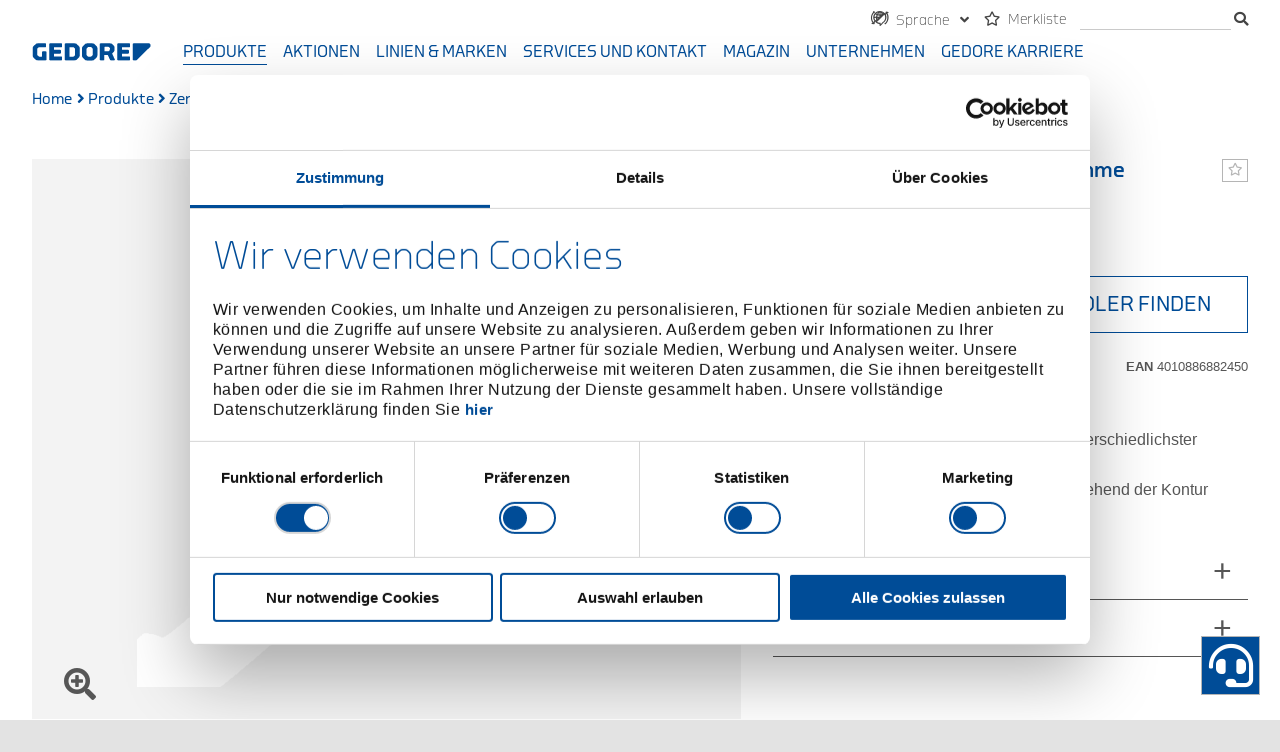

--- FILE ---
content_type: text/html; charset=utf-8
request_url: https://www.gedore.com/de-at/produkte/zerspanung/schab--und-entgratwerkzeuge/entgrater/e-8730-entgrater-bit-1-4--/e-8730---2190915
body_size: 13122
content:

<!DOCTYPE html>
<html class="no-js sc-normal " lang="de">
<head>
    <meta http-equiv="X-UA-Compatible" content="IE=edge">
    <meta name="viewport" content="width=device-width, initial-scale=1">
    <link rel="shortcut icon" href="/favicon.ico?v=1" type="image/x-icon">
    <link rel="icon" href="/favicon.ico?v=1" type="image/x-icon">
        <link rel="canonical" href="https://www.gedore.com/de-at/produkte/zerspanung/schab--und-entgratwerkzeuge/entgrater/e-8730-entgrater-bit-1-4--/e-8730---2190915" />


    <link rel="preload" href="/GedoreCorp/Fonts/gedoretype-medium-webfont.woff2" as="font" type="font/woff2" crossorigin>
    <link rel="preload" href="/GedoreCorp/Fonts/gedore-custom-icons.ttf?fouke9" as="font" type="font/ttf" crossorigin>
    <link rel="preload" href="/GedoreCorp/Fonts/gedoretype-book-webfont.woff2" as="font" type="font/woff2" crossorigin>
    <link rel="preload" href="/GedoreCorp/Fonts/gedoretype-light-webfont.woff2" as="font" type="font/woff2" crossorigin>
    <link rel="preload" href="/assets/webfonts/fa-solid-900.woff2" as="font" type="font/woff2" crossorigin>
    <link rel="preload" href="/assets/webfonts/fa-regular-400.woff2" as="font" type="font/woff2" crossorigin>
    <link rel="preload" href="/assets/webfonts/fa-brands-400.woff2" as="font" type="font/woff2" crossorigin>

    


    <script id="Cookiebot" src="https://consent.cookiebot.com/uc.js" data-cbid="a6be9693-ded0-48fe-bd39-39945bcf8a7a" data-culture="de" type="text/javascript"></script>

    <title>Entgrater-Bit 1/4&quot; 6-kant-Aufnahme</title>
<meta name="title" content="Entgrater-Bit 1/4&quot; 6-kant-Aufnahme"/>



    <meta name="robots" content="index,follow"/>

    
<meta name="facebook-domain-verification" content="iigezfrlssu0redrtgyhj7ypz68u7g" />
    <link rel="stylesheet" href="/assets/css/gedore_main.css?v=z8i67a">


    
</head>
<body class="gedore-corporate">
    

    <!-- Google Tag Manager -->

    <script type="text/plain" data-cookieconsent="marketing">
        (function (w, d, s, l, i) {
            w[l] = w[l] || []; w[l].push(
                {
                    'gtm.start': new Date().getTime(),
                    event: 'gtm.js'
                }
            );

            var f = d.getElementsByTagName(s)[0],
                j = d.createElement(s),
                dl = l != 'dataLayer' ? '&l=' + l : '';

            j.async = true;

            j.src = 'https://www.googletagmanager.com/gtm.js?id=' + i + dl; f.parentNode.insertBefore(j, f);
        })(window, document, 'script', 'dataLayer', 'GTM-P97R82F');
    </script>
    <!-- End Google Tag Manager -->
    <!-- Google Tag Manager (noscript) -->
    <!-- End Google Tag Manager (noscript) -->


    <!-- Added static sitecore forms js references to use jquery -->
    <!--<script src="/sitecore%20modules/Web/ExperienceForms/scripts/jquery-3.4.1.min.js"></script>
    <script src="/sitecore%20modules/Web/ExperienceForms/scripts/jquery.validate.min.js"></script>
    <script src="/sitecore%20modules/Web/ExperienceForms/scripts/jquery.validate.unobtrusive.min.js"></script>
    <script src="/sitecore%20modules/Web/ExperienceForms/scripts/jquery.unobtrusive-ajax.min.js"></script>
    <script src="/sitecore%20modules/Web/ExperienceForms/scripts/form.validate.js"></script>
    <script src="/sitecore%20modules/Web/ExperienceForms/scripts/form.tracking.js"></script>
    <script src="/sitecore%20modules/Web/ExperienceForms/scripts/form.conditions.js"></script>-->

    

<div class="content-wrapper">
    <header class="header-wrapper">
    <div id="header" class="header">
        <div class="sticky-content">
            <div class="navigation-container clearfix">
                

<div class="meta-navigation-wrapper clearfix">
    <div class="meta-navigation">
        <ul class="menu simple clearfix">
                <li>
                    <div class="option">
                        

<ul class="country-switcher dropdown menu" data-closing-time="0" data-alignment="right">
    <li class="is-dropdown-submenu-parent">
        <a href="javascript:;" data-toggle="country-switcher-dropdown">
            <span>
                <i class="gci-languagechoice"></i>
                <span class="hide-for-small-only">
                    Sprache
                </span>
            </span>
        </a>
        <div class="dropdown-pane" id="country-switcher-dropdown" data-start-language="de-AT" data-target-language="de-AT"
             data-dropdown data-auto-focus="true" data-hover="true" data-hover-pane="true" data-position="bottom" data-alignment="right">
            <form>
                <div class="grid-container">
                    <div class="grid-x grid-margin-x">
                        <div class="cell small-12">
                            <label class="country-switcher-label">
                                <i class="gci-gedore_landicon"></i>
                                <select class="country-switcher-country">
                                        <option value="DE" >
                                            Deutschland
                                        </option>
                                        <option value="FR" >
                                            France
                                        </option>
                                        <option value="AT" selected>
                                            &#214;sterreich
                                        </option>
                                </select>
                            </label>
                        </div>
                            <div class="cell small-12 country-switcher-margin-top hide">
                                <label class="country-switcher-label">
                                    <i class="gci-gedore_lsprachicon"></i>
                                    <select class="country-switcher-language" data-country="DE">
                                            <option value="https://www.gedore.com/de-de/produkte/zerspanung/schab--und-entgratwerkzeuge/entgrater/e-8730-entgrater-bit-1-4--/e-8730---2190915" data-language="de-DE"
                                                    selected>
                                                Deutsch
                                            </option>
                                            <option value="https://www.gedore.com/en-de/products/cutting/scraping-and-deburring-tools/deburrers/e-8730-deburrer-bit-1-4-/e-8730---2190915" data-language="en-DE"
                                                    >
                                                English
                                            </option>
                                    </select>
                                </label>
                            </div>
                            <div class="cell small-12 country-switcher-margin-top hide">
                                <label class="country-switcher-label">
                                    <i class="gci-gedore_lsprachicon"></i>
                                    <select class="country-switcher-language" data-country="FR">
                                            <option value="https://www.gedore.com/fr-fr/" data-language="fr-FR"
                                                    selected>
                                                Fran&#231;ais
                                            </option>
                                    </select>
                                </label>
                            </div>
                            <div class="cell small-12 country-switcher-margin-top ">
                                <label class="country-switcher-label">
                                    <i class="gci-gedore_lsprachicon"></i>
                                    <select class="country-switcher-language" data-country="AT">
                                            <option value="https://www.gedore.com/de-at/produkte/zerspanung/schab--und-entgratwerkzeuge/entgrater/e-8730-entgrater-bit-1-4--/e-8730---2190915" data-language="de-AT"
                                                    selected>
                                                Deutsch
                                            </option>
                                            <option value="https://www.gedore.com/en-at/products/cutting/scraping-and-deburring-tools/deburrers/e-8730-deburrer-bit-1-4-/e-8730---2190915" data-language="en-AT"
                                                    >
                                                English
                                            </option>
                                    </select>
                                </label>
                            </div>
                        <div class="cell small-12 country-switcher-margin-top">
                            <button class="button white-hover country-switcher-button">
                                Wechseln
                            </button>
                        </div>
                    </div>
                </div>
            </form>
        </div>
    </li>
</ul>

                    </div>
                </li>
                <li>
            <div class="option">
                    <a href="https://www.gedore.com/de-at/merkliste" class="">
        <i class="far fa-star wishlist-link"></i>
            <span>Merkliste</span>
    </a>

            </div>

    </li>

                <li>
                    <div class="option search-box">
                        <div class="box">
                            <input aria-label="search" type="search" data-search-url="https://www.gedore.com/de-at/suche" data-search-category="" />
                            <span class="tooltiptext tooltip-bottom">search_error_too_long</span>
                        </div>
                        <span>
                            <i class="fas fa-search"></i>
                        </span>

                        <div class="autosuggest-wrapper">
                            <div class="autosuggest-container"></div>
                        </div>
                    </div>
                </li>
            <li class="show-for-small-only">
                <div class="option">
                    <a href="javascript:;" class="menu-icon-button" data-toggle="mobile-menu">
                        <i class="hamburger-icon"></i>
                    </a>
                </div>
            </li>
        </ul>
    </div>
</div>
                <div class="main-navigation-logo">
                    <a class="logo" href="/de-at">
                        <img src="/-/media/gedore/global/logo.svg" loading="lazy"/>
                    </a>
                </div>

                <!-- Desktop Main Navigation first level link list -->
                <div class="main-navigation hide-for-small-only">
    <ul class="menu simple">
            <li class="active">
                    <a href="https://www.gedore.com/de-at/produkte" type="button" data-toggle=products>Produkte</a>

            </li>
            <li class="">
                    <a href="https://www.gedore.com/de-at/aktionen-und-promotions" type="button" data-toggle=salesandpromotions>Aktionen</a>

            </li>
            <li class="">
                    <a href="https://www.gedore.com/de-at/produktlinien-und-marken" type="button" >Linien &amp; Marken</a>

            </li>
            <li class="">
                    <a href="https://www.gedore.com/de-at/service" type="button" data-toggle=service>Services und Kontakt</a>

            </li>
            <li class="">
                    <a href="https://www.gedore.com/de-at/magazin" type="button" data-toggle=magazine>Magazin</a>

            </li>
            <li class="">
                    <a href="https://www.gedore.com/de-at/unternehmen" type="button" data-toggle=company>Unternehmen</a>

            </li>
            <li class="">
                    <a href="https://www.gedore.com/de-at/gedore-career" type="button" >GEDORE Karriere</a>

            </li>
    </ul>
</div>


            </div>
            <!-- Desktop / Mobile main navigation menu / link list -->
            
<div class="main-navigation-menu-wrapper">
    <!-- Desktop navigation menu -->
        <section id="products" class="dropdown-pane main-navigation-menu product-menu gedore-coporate" data-position="bottom" data-dropdown data-hover="true" data-hover-pane="true">
            <div class="grid-container full">
                <div class="grid-product">
                        <div class="cell">
                            <div class="content">
                                <a class="category-link " href="https://www.gedore.com/de-at/produkte/schraubwerkzeuge">
                                    <span>Schraubwerkzeuge</span>
                                </a>

                            </div>
                        </div>
                        <div class="cell">
                            <div class="content">
                                <a class="category-link " href="https://www.gedore.com/de-at/produkte/mess--markierungs--pruefwerkzeuge">
                                    <span>Mess-/Markierungs-/Pr&#252;fwerkzeuge</span>
                                </a>

                            </div>
                        </div>
                        <div class="cell">
                            <div class="content">
                                <a class="category-link " href="https://www.gedore.com/de-at/produkte/verkaufshilfen">
                                    <span>Verkaufshilfen</span>
                                </a>

                            </div>
                        </div>
                        <div class="cell">
                            <div class="content">
                                <a class="category-link " href="https://www.gedore.com/de-at/produkte/abziehwerkzeuge">
                                    <span>Abziehwerkzeuge</span>
                                </a>

                            </div>
                        </div>
                        <div class="cell">
                            <div class="content">
                                <a class="category-link " href="https://www.gedore.com/de-at/produkte/arbeitsschutz--bekleidung-und-zubehoer">
                                    <span>Arbeitsschutz/-Bekleidung und Zubeh&#246;r</span>
                                </a>

                            </div>
                        </div>
                        <div class="cell">
                            <div class="content">
                                <a class="category-link " href="https://www.gedore.com/de-at/produkte/biege--und-rohrbearbeitungswerkzeuge">
                                    <span>Biege- und Rohrbearbeitungswerkzeuge</span>
                                </a>

                            </div>
                        </div>
                        <div class="cell">
                            <div class="content">
                                <a class="category-link " href="https://www.gedore.com/de-at/produkte/bitwerkzeuge">
                                    <span>Bitwerkzeuge</span>
                                </a>

                            </div>
                        </div>
                        <div class="cell">
                            <div class="content">
                                <a class="category-link " href="https://www.gedore.com/de-at/produkte/hochmomentschraubgeraete">
                                    <span>Hochmomentschraubger&#228;te</span>
                                </a>

                            </div>
                        </div>
                        <div class="cell">
                            <div class="content">
                                <a class="category-link " href="https://www.gedore.com/de-at/produkte/hochmoment-akku---schiebermaschine">
                                    <span>Hochmoment Akku - Schiebermaschine</span>
                                </a>

                            </div>
                        </div>
                        <div class="cell">
                            <div class="content">
                                <a class="category-link " href="https://www.gedore.com/de-at/produkte/drehmomentwerkzeuge">
                                    <span>Drehmomentwerkzeuge</span>
                                </a>

                            </div>
                        </div>
                        <div class="cell">
                            <div class="content">
                                <a class="category-link " href="https://www.gedore.com/de-at/produkte/forst--und-zimmermannswerkzeuge">
                                    <span>Forst- und Zimmermannswerkzeuge</span>
                                </a>

                            </div>
                        </div>
                        <div class="cell">
                            <div class="content">
                                <a class="category-link " href="https://www.gedore.com/de-at/produkte/steckschluesselwerkzeuge">
                                    <span>Steckschl&#252;sselwerkzeuge</span>
                                </a>

                            </div>
                        </div>
                        <div class="cell">
                            <div class="content">
                                <a class="category-link " href="https://www.gedore.com/de-at/produkte/kfz-spezialwerkzeuge">
                                    <span>KFZ-Spezialwerkzeuge</span>
                                </a>

                            </div>
                        </div>
                        <div class="cell">
                            <div class="content">
                                <a class="category-link " href="https://www.gedore.com/de-at/produkte/leuchtmittel">
                                    <span>Leuchtmittel</span>
                                </a>

                            </div>
                        </div>
                        <div class="cell">
                            <div class="content">
                                <a class="category-link " href="https://www.gedore.com/de-at/produkte/schlag--press--hebel--einbauwerkzeuge">
                                    <span>Schlag-/Press-/Hebel-/Einbauwerkzeuge</span>
                                </a>

                            </div>
                        </div>
                        <div class="cell">
                            <div class="content">
                                <a class="category-link " href="https://www.gedore.com/de-at/produkte/schleif--trennwerkzeuge">
                                    <span>Schleif-/Trennwerkzeuge</span>
                                </a>

                            </div>
                        </div>
                        <div class="cell">
                            <div class="content">
                                <a class="category-link " href="https://www.gedore.com/de-at/produkte/sonstige-werkzeuge">
                                    <span>sonstige Werkzeuge</span>
                                </a>

                            </div>
                        </div>
                        <div class="cell">
                            <div class="content">
                                <a class="category-link " href="https://www.gedore.com/de-at/produkte/spannwerkzeuge">
                                    <span>Spannwerkzeuge</span>
                                </a>

                            </div>
                        </div>
                        <div class="cell">
                            <div class="content">
                                <a class="category-link " href="https://www.gedore.com/de-at/produkte/werkstattorganisation">
                                    <span>Werkstattorganisation</span>
                                </a>

                            </div>
                        </div>
                        <div class="cell">
                            <div class="content">
                                <a class="category-link " href="https://www.gedore.com/de-at/produkte/werkzeugsets--sortimente">
                                    <span>Werkzeugsets/-sortimente</span>
                                </a>

                            </div>
                        </div>
                        <div class="cell">
                            <div class="content">
                                <a class="category-link " href="https://www.gedore.com/de-at/produkte/zangen">
                                    <span>Zangen</span>
                                </a>

                            </div>
                        </div>
                        <div class="cell">
                            <div class="content">
                                <a class="category-link " href="https://www.gedore.com/de-at/produkte/zerspanung">
                                    <span>Zerspanung</span>
                                </a>

                            </div>
                        </div>
                </div>
            </div>
        </section>
        <section id="salesandpromotions" class="dropdown-pane main-navigation-menu  gedore-coporate" data-position="bottom" data-dropdown data-hover="true" data-hover-pane="true">
            <div class="grid-container full">
                <div class="grid-x medium-up-2 large-up-4">
                        <div class="cell">
                            <div class="content">
                                <a class="category-link " href="https://www.gedore.com/de-at/aktionen-und-promotions/werkzeug-fuer-kfz-und-nfz">
                                    <span>Werkzeug f&#252;r Kfz und Nfz</span>
                                </a>

                            </div>
                        </div>
                </div>
            </div>
        </section>
        <section id="service" class="dropdown-pane main-navigation-menu  gedore-coporate" data-position="bottom" data-dropdown data-hover="true" data-hover-pane="true">
            <div class="grid-container full">
                <div class="grid-x medium-up-2 large-up-4">
                        <div class="cell">
                            <div class="content">
                                <a class="category-link " href="https://www.gedore.com/de-at/service/gedore-services">
                                    <span>GEDORE Services</span>
                                </a>

                                    <ul class="vertical menu link-list">
                                            <li class="link gedore-blue ">
                                                <a href="https://www.gedore.com/de-at/service/gedore-services/kontakt-gedore">GEDORE Kontakt</a> 
                                            </li>
                                            <li class="link gedore-blue ">
                                                <a href="https://www.gedore.com/de-at/service/gedore-services/drehmoment-service">Drehmoment-Services</a> 
                                            </li>
                                            <li class="link gedore-blue ">
                                                <a href="https://www.gedore.com/de-at/service/gedore-services/produktschulungen">Produktschulungen</a> 
                                            </li>
                                            <li class="link gedore-blue ">
                                                <a href="https://www.gedore.com/de-at/service/gedore-services/anwendungsberatung-und-produktdemos">Anwendungsberatung und Produktdemos</a> 
                                            </li>
                                            <li class="link gedore-blue ">
                                                <a href="https://www.gedore.com/de-at/service/gedore-services/bestelloptionen-und-datenaustausch">Bestelloptionen und Datenaustausch</a> 
                                            </li>
                                            <li class="link gedore-blue ">
                                                <a href="https://www.gedore.com/de-at/service/gedore-services/schaumstoffkonfiguration">Schaumstoffkonfiguration</a> 
                                            </li>
                                            <li class="link gedore-blue ">
                                                <a href="https://www.gedore.com/de-at/service/gedore-services/gedore-retourenformular">GEDORE Retourenformular </a> 
                                            </li>
                                            <li class="link gedore-blue ">
                                                <a href="https://www.gedore.com/de-at/service/gedore-services/lieferanteninformation">Lieferanten-Portal</a> 
                                            </li>
                                    </ul>
                            </div>
                        </div>
                        <div class="cell">
                            <div class="content">
                                <a class="category-link " href="https://www.gedore.com/de-at/service/hochmoment-services">
                                    <span>Hochmoment Services</span>
                                </a>

                                    <ul class="vertical menu link-list">
                                            <li class="link gedore-blue ">
                                                <a href="https://www.gedore.com/de-at/service/hochmoment-services/kontakt-gedore-torque-solutions">GEDORE Torque Solutions Kontakt</a> 
                                            </li>
                                            <li class="link gedore-blue ">
                                                <a href="https://www.gedore.com/de-at/service/hochmoment-services/schulungen-fuer-hochmoment-schraubwerkzeuge">Schulungen f&#252;r Hochmoment-Schraubwerkzeuge</a> 
                                            </li>
                                            <li class="link gedore-blue ">
                                                <a href="https://www.gedore.com/de-at/service/hochmoment-services/hochmoment-service">Services f&#252;r Hochmoment-Werkzeuge</a> 
                                            </li>
                                            <li class="link gedore-blue ">
                                                <a href="https://www.gedore.com/de-at/service/hochmoment-services/vertrieb-hochmomentwerkzeuge">GEDORE Torque Solutions technischer Vertrieb</a> 
                                            </li>
                                            <li class="link gedore-blue ">
                                                <a href="https://www.gedore.com/de-at/service/hochmoment-services/retourenformular-hochmomentwerkzeuge">Retourenformular</a> 
                                            </li>
                                            <li class="link gedore-blue ">
                                                <a href="https://www.gedore.com/de-at/service/hochmoment-services/ruecknahme-elektrogeraete">R&#252;cknahme elektronische Hochmoment-Werkzeuge</a> 
                                            </li>
                                    </ul>
                            </div>
                        </div>
                        <div class="cell">
                            <div class="content">
                                <a class="category-link " href="https://www.gedore.com/de-at/service/downloads">
                                    <span>Downloadservice</span>
                                </a>

                            </div>
                        </div>
                        <div class="cell">
                            <div class="content">
                                <a class="category-link " href="https://www.gedore.com/de-at/service/haendlersuche">
                                    <span>H&#228;ndlersuche</span>
                                </a>

                            </div>
                        </div>
                </div>
            </div>
        </section>
        <section id="magazine" class="dropdown-pane main-navigation-menu  gedore-coporate" data-position="bottom" data-dropdown data-hover="true" data-hover-pane="true">
            <div class="grid-container full">
                <div class="grid-x medium-up-2 large-up-4">
                        <div class="cell">
                            <div class="content">
                                <a class="category-link " href="https://www.gedore.com/de-at/magazin/branchen">
                                    <span>Branchen</span>
                                </a>

                                    <ul class="vertical menu link-list">
                                            <li class="link gedore-blue ">
                                                <a href="https://www.gedore.com/de-at/magazin/branchen/werkzeug-fuer-landmaschinen">Werkzeug f&#252;r Landmaschinen</a> 
                                            </li>
                                            <li class="link gedore-corporate ">
                                                <a href="https://www.gedore.com/de-at/magazin/branchen/baumaschinen-selection">Baumaschinen</a> 
                                            </li>
                                            <li class="link gedore-red ">
                                                <a href="https://www.gedore.com/de-at/magazin/branchen/handwerker-selection">Werkzeug f&#252;r alle Gewerke</a> 
                                            </li>
                                            <li class="link gedore-corporate ">
                                                <a href="https://www.gedore.com/de-at/magazin/branchen/green-energy">Nachhaltige Energiegewinnung </a> 
                                            </li>
                                            <li class="link gedore-corporate ">
                                                <a href="https://www.gedore.com/de-at/magazin/branchen/metal-works-selection">Metallverarbeitung</a> 
                                            </li>
                                            <li class="link gedore-corporate ">
                                                <a href="https://www.gedore.com/de-at/magazin/branchen/schiffsbau-selection">Schiffsbau und Instandhaltung</a> 
                                            </li>
                                    </ul>
                            </div>
                        </div>
                        <div class="cell">
                            <div class="content">
                                <a class="category-link " href="https://www.gedore.com/de-at/magazin/gedore-in-the-field">
                                    <span>GEDORE im Einsatz</span>
                                </a>

                                    <ul class="vertical menu link-list">
                                            <li class="link gedore-red ">
                                                <a href="https://www.gedore.com/de-at/magazin/gedore-in-the-field/gedore-red-markenbotschafter-hassan-aka-habu">Markenbotschafter Habu</a> 
                                            </li>
                                            <li class="link gedore-red ">
                                                <a href="https://www.gedore.com/de-at/magazin/gedore-in-the-field/tuning-werkstatt-drive-and-style">Tuning-Werkstatt Drive and Style</a> 
                                            </li>
                                            <li class="link gedore-blue ">
                                                <a href="https://www.gedore.com/de-at/magazin/gedore-in-the-field/anleitung-fuer-den-radwechsel">Anleitung f&#252;r den Radwechsel</a> 
                                            </li>
                                            <li class="link gedore-red ">
                                                <a href="https://www.gedore.com/de-at/magazin/gedore-in-the-field/daily-challenge-eventschmiede-dr-thompons">Daily Challenge Eventlocation</a> 
                                            </li>
                                    </ul>
                            </div>
                        </div>
                        <div class="cell">
                            <div class="content">
                                <a class="category-link " href="https://www.gedore.com/de-at/magazin/handwerkzeuge">
                                    <span>Handwerkzeuge</span>
                                </a>

                                    <ul class="vertical menu link-list">
                                            <li class="link gedore-blue ">
                                                <a href="https://www.gedore.com/de-at/magazin/handwerkzeuge/gedore-competence-in-pliers">GEDORE Zangenkompetenz</a> 
                                            </li>
                                            <li class="link gedore-blue ">
                                                <a href="https://www.gedore.com/de-at/magazin/handwerkzeuge/gedore-pliers-wrench">GEDORE Zangenschl&#252;ssel</a> 
                                            </li>
                                            <li class="link gedore-blue ">
                                                <a href="https://www.gedore.com/de-at/magazin/handwerkzeuge/gedore-sortimente-und-bestueckte-werkzeugwagen">GEDORE Sortimente und best&#252;ckte Werkzeugwagen</a> 
                                            </li>
                                            <li class="link gedore-blue ">
                                                <a href="https://www.gedore.com/de-at/magazin/handwerkzeuge/werkzeugwagen">GEDORE Werkzeugwagen</a> 
                                            </li>
                                            <li class="link gedore-blue ">
                                                <a href="https://www.gedore.com/de-at/magazin/handwerkzeuge/gedore-drehmomentschluessel-torcofix">GEDORE Drehmomentschl&#252;ssel TORCOFIX</a> 
                                            </li>
                                            <li class="link gedore-blue ">
                                                <a href="https://www.gedore.com/de-at/magazin/handwerkzeuge/gedore-tool-bags-and-accessories">GEDORE Werkzeugtaschen und Zubeh&#246;r</a> 
                                            </li>
                                    </ul>
                            </div>
                        </div>
                        <div class="cell">
                            <div class="content">
                                <a class="category-link " href="https://www.gedore.com/de-at/magazin/hochmoment-werkzeuge">
                                    <span>Hochmoment-Werkzeuge</span>
                                </a>

                                    <ul class="vertical menu link-list">
                                            <li class="link gedore-blue ">
                                                <a href="https://www.gedore.com/de-at/magazin/hochmoment-werkzeuge/hochmoment-akkuschrauber">Hochmoment Akkuschrauber</a> 
                                            </li>
                                            <li class="link gedore-blue ">
                                                <a href="https://www.gedore.com/de-at/magazin/hochmoment-werkzeuge/schiebermaschinen">Schiebermaschinen</a> 
                                            </li>
                                            <li class="link gedore-blue ">
                                                <a href="https://www.gedore.com/de-at/magazin/hochmoment-werkzeuge/hochmoment-elektroschrauber">Hochmoment Elektroschrauber</a> 
                                            </li>
                                            <li class="link gedore-blue ">
                                                <a href="https://www.gedore.com/de-at/magazin/hochmoment-werkzeuge/hochmoment-hydraulikschrauber">Hydraulik- und Kassettenschrauber</a> 
                                            </li>
                                            <li class="link gedore-blue ">
                                                <a href="https://www.gedore.com/de-at/magazin/hochmoment-werkzeuge/hydraulikaggregate">Hydraulikaggregate</a> 
                                            </li>
                                            <li class="link gedore-blue ">
                                                <a href="https://www.gedore.com/de-at/magazin/hochmoment-werkzeuge/hochmoment-pneumatikschrauber">Hochmoment Pneumatikschrauber</a> 
                                            </li>
                                            <li class="link gedore-blue ">
                                                <a href="https://www.gedore.com/de-at/magazin/hochmoment-werkzeuge/konterschluessel">Konterschl&#252;ssel</a> 
                                            </li>
                                            <li class="link gedore-blue ">
                                                <a href="https://www.gedore.com/de-at/magazin/hochmoment-werkzeuge/kraftvervielfaeltiger">Kraftvervielf&#228;ltiger</a> 
                                            </li>
                                            <li class="link gedore-blue ">
                                                <a href="https://www.gedore.com/de-at/magazin/hochmoment-werkzeuge/pruefstandstechnik">Pr&#252;fstandstechnik</a> 
                                            </li>
                                            <li class="link gedore-blue ">
                                                <a href="https://www.gedore.com/de-at/magazin/hochmoment-werkzeuge/heavy-duty-schrauber">Heavy Duty Schrauber</a> 
                                            </li>
                                            <li class="link gedore-blue ">
                                                <a href="https://www.gedore.com/de-at/magazin/hochmoment-werkzeuge/seitenschrauber">Seitenschrauber</a> 
                                            </li>
                                    </ul>
                            </div>
                        </div>
                </div>
            </div>
        </section>
        <section id="company" class="dropdown-pane main-navigation-menu  gedore-coporate" data-position="bottom" data-dropdown data-hover="true" data-hover-pane="true">
            <div class="grid-container full">
                <div class="grid-x medium-up-2 large-up-4">
                        <div class="cell">
                            <div class="content">
                                <a class="category-link " href="https://www.gedore.com/de-at/unternehmen/gedore">
                                    <span>Gedore</span>
                                </a>

                                    <ul class="vertical menu link-list">
                                            <li class="link gedore-blue ">
                                                <a href="https://www.gedore.com/de-at/unternehmen/gedore/gedore-geschichte">GEDORE Geschichte</a> 
                                            </li>
                                            <li class="link gedore-blue ">
                                                <a href="https://www.gedore.com/de-at/unternehmen/gedore/gedore-werkzeugschmiede">GEDORE Werkzeugschmiede</a> 
                                            </li>
                                            <li class="link gedore-blue ">
                                                <a href="https://www.gedore.com/de-at/unternehmen/gedore/gedore-vision-and-values">GEDORE Selbstverst&#228;ndnis</a> 
                                            </li>
                                            <li class="link gedore-blue ">
                                                <a href="https://www.gedore.com/de-at/unternehmen/gedore/gedore-standorte">GEDORE Standorte</a> 
                                            </li>
                                            <li class="link gedore-blue ">
                                                <a href="https://www.gedore.com/de-at/unternehmen/gedore/gedore-zertifikate">GEDORE Zertifikate</a> 
                                            </li>
                                            <li class="link gedore-blue ">
                                                <a href="https://www.gedore.com/de-at/unternehmen/gedore/reach-order">Reach Verordnung</a> 
                                            </li>
                                    </ul>
                            </div>
                        </div>
                        <div class="cell">
                            <div class="content">
                                <a class="category-link " href="https://www.gedore.com/de-at/unternehmen/nachhaltigkeit-bei-gedore">
                                    <span>Nachhaltigkeit bei GEDORE</span>
                                </a>

                                    <ul class="vertical menu link-list">
                                            <li class="link gedore-blue ">
                                                <a href="https://www.gedore.com/de-at/unternehmen/nachhaltigkeit-bei-gedore/soziale-verantwortung">Soziale Verantwortung</a> 
                                            </li>
                                            <li class="link gedore-blue ">
                                                <a href="https://www.gedore.com/de-at/unternehmen/nachhaltigkeit-bei-gedore/oekologische-verantwortung">&#214;kologische Verantwortung</a> 
                                            </li>
                                            <li class="link gedore-blue ">
                                                <a href="https://www.gedore.com/de-at/unternehmen/nachhaltigkeit-bei-gedore/oekonomische-verantwortung">&#214;konomische Verantwortung</a> 
                                            </li>
                                            <li class="link gedore-blue ">
                                                <a href="https://www.gedore.com/de-at/unternehmen/nachhaltigkeit-bei-gedore/gedore-und-oekoprofit">GEDORE und &#214;KOPROFIT</a> 
                                            </li>
                                    </ul>
                            </div>
                        </div>
                        <div class="cell">
                            <div class="content">
                                <a class="category-link " href="https://www.gedore.com/de-at/unternehmen/compliance">
                                    <span>Compliance</span>
                                </a>

                            </div>
                        </div>
                        <div class="cell">
                            <div class="content">
                                <a class="category-link " href="https://www.gedore.com/de-at/unternehmen/presse">
                                    <span>Pressebereich</span>
                                </a>

                                    <ul class="vertical menu link-list">
                                            <li class="link gedore-blue ">
                                                <a href="https://www.gedore.com/de-at/unternehmen/presse/messen-und-termine">Messen und Termine</a> 
                                            </li>
                                            <li class="link gedore-blue ">
                                                <a href="https://www.gedore.com/de-at/unternehmen/presse/pressemitteilungen">Pressemeldungen</a> 
                                            </li>
                                    </ul>
                            </div>
                        </div>
                        <div class="cell">
                            <div class="content">
                                <a class="category-link " href="https://www.gedore.com/de-at/unternehmen/packaging-dispensation">
                                    <span>Verpackungsentpflichtung</span>
                                </a>

                            </div>
                        </div>
                </div>
            </div>
        </section>
</div>

        </div>
    </div>
</header>

    <div id="page-content" class="content">
        <nav class="breadcrumbs">
                <a class="link" href="https://www.gedore.com/de-at/">Home</a>
                <i class="fas fa-angle-right"></i>
                <a class="link" href="https://www.gedore.com/de-at/produkte">Produkte</a>
                <i class="fas fa-angle-right"></i>
                <a class="link" href="https://www.gedore.com/de-at/produkte/zerspanung">Zerspanung</a>
                <i class="fas fa-angle-right"></i>
                <a class="link" href="https://www.gedore.com/de-at/produkte/zerspanung/schab--und-entgratwerkzeuge">Schab- und Entgratwerkzeuge</a>
                <i class="fas fa-angle-right"></i>
                <a class="link" href="https://www.gedore.com/de-at/produkte/zerspanung/schab--und-entgratwerkzeuge/entgrater">Entgrater</a>
                <i class="fas fa-angle-right"></i>
                <a class="link" href="https://www.gedore.com/de-at/produkte/zerspanung/schab--und-entgratwerkzeuge/entgrater/e-8730-entgrater-bit-1-4--">E-8730-Entgrater-Bit-1-4--</a>
                <i class="fas fa-angle-right"></i>
            <span class="text active">Entgrater-Bit 1/4&quot; 6-kant-Aufnahme</span>
</nav>


    <section class="mobile-breadcrumb show-for-small-only">

        <div>
            <a href="https://www.gedore.com/de-at/produkte/zerspanung/schab--und-entgratwerkzeuge/entgrater/e-8730-entgrater-bit-1-4--" class="back-link">E-8730-Entgrater-Bit-1-4--</a>
        </div>
    </section>
<div class="content-elements">
        <section class="page-section bg-white clearfix noProductLineTheme" data-title="Page Section Product Details">
        <div class="grid-x">
    <div class="small-12 show-for-small-only">
        <div class="product-headline gedore-blue">
    <span class="bookmark far fa-star " data-csid="999627"></span>
    <h1>Entgrater-Bit 1/4&quot; 6-kant-Aufnahme</h1>
    <div>
        <span class="article-number">
            E-8730
        </span>
        <span class="code-number">
            / Code-Nr. 2190915
        </span>
    </div>
</div>
    </div>
    <div class="cell large-7 medium-6 small-12">
            <div class="product-gallery-container">
        <div class="gallery-slider">
            <div class="slider-container">
                <div class="slider-for flexbox-slider">
                        <div class="slider-element center-both">
                            <img class="slider-image" alt="Entgrater-Bit 1/4&quot; 6-kant-Aufnahme - 2190915 (1)" src="/-/media/gedore/media-import/pic_ps_2190915.png?mw=500&amp;mh=500" data-magnify-src="/-/media/gedore/media-import/pic_ps_2190915.png" loading="lazy"/>
                        </div>
                        <div class="slider-element center-both">
                            <img class="slider-image" alt="Entgrater-Bit 1/4&quot; 6-kant-Aufnahme - 2190915 (2)" src="/-/media/gedore/media-import/pic_ps_2190907_2.png?mw=500&amp;mh=500" data-magnify-src="/-/media/gedore/media-import/pic_ps_2190907_2.png" loading="lazy"/>
                        </div>
                </div>
                <div class="slider-controls">
                    <i class="magnify-icon fas fa-search-plus"></i>
                </div>
            </div>
            <div class="slider-nav flexbox-slider">
                    <div class="slider-element center-both slider-thumbnail">
                        <img  alt="Entgrater-Bit 1/4&quot; 6-kant-Aufnahme - 2190915 (1) (Thumbnail)" src="/-/media/gedore/media-import/pic_ps_2190915.png?mw=80&amp;mh=80" loading="lazy"/>
                    </div>
                    <div class="slider-element center-both slider-thumbnail">
                        <img  alt="Entgrater-Bit 1/4&quot; 6-kant-Aufnahme - 2190915 (2) (Thumbnail)" src="/-/media/gedore/media-import/pic_ps_2190907_2.png?mw=80&amp;mh=80" loading="lazy"/>
                    </div>
            </div>
        </div>
    </div>

    </div>
    <div class="cell large-5 medium-6 small-12">
        <div class="product-base-info">

    <div class="show-for-medium clearfix">
        <div class="product-headline gedore-blue">
    <span class="bookmark far fa-star " data-csid="999627"></span>
    <h1>Entgrater-Bit 1/4&quot; 6-kant-Aufnahme</h1>
    <div>
        <span class="article-number">
            E-8730
        </span>
        <span class="code-number">
            / Code-Nr. 2190915
        </span>
    </div>
</div>
    </div>


        <div class="price-info">
            <div class="price">Preis auf Anfrage</div>
        </div>


<div class="clearfix gedore-blue">
    <div class="buttons">
                    <a class="button button-white-hover" id="buy-online-button" href="#"   data-pid="2190915" data-product-headline="Entgrater-Bit 1/4&quot; 6-kant-Aufnahme" onclick="window.gedore.products.nexmartConnect.getNexmartOverlay(this)"   >
                        ONLINE KAUFEN
                    </a>
                    <a class="button button-white-hover" id="" href="https://www.gedore.com/de-at/service/haendlersuche" >
                        H&#196;NDLER FINDEN
                    </a>
    </div>
</div>

    <div class="clearfix">
            <div class="product-line float-left clearfix">
                <div class="float-left">Produktlinie</div>
                <img src="/-/media/gedore/gedore-blue/logo_gedore_rgb_transparent.png?mh=24" loading="lazy"/>
            </div>

            <div class="ean float-right">
                <span>EAN</span>
                4010886882450
            </div>
    </div>

    <div class="description">
        <div class="headline">Produktbeschreibung</div>

        <ul class="gedore-list">
                <li>Ein wertvoller Helfer um Grat an Teilen unterschiedlichster Werkstoffarten zu entfernen</li>
                <li>Das kleine Entgratmesser kann sich frei drehend der Kontur anpassen und den Grat entfernen</li>
        </ul>
    </div>

    <div class="gedore-accordion-container product-accordion">
    <ul class="accordion" data-accordion data-multi-expand="true" data-allow-all-closed="true">
            <li class="accordion-item" data-accordion-item>
                <a href="#category" class="accordion-title">
                    Abmessungen und Gewichte
                </a>
                <div class="accordion-content inner-accordion" data-tab-content>
                    <ul class="gedore-list">
                            <li>Gesamtbreite [mm]: 11 mm</li>
                            <li>Gesamth&#246;he [mm]: 6 mm</li>
                            <li>Gesamtl&#228;nge [mm]: 25 mm</li>
                            <li>Gewicht [kg]: 0,005 kg</li>
                    </ul>
                </div>
            </li>
            <li class="accordion-item" data-accordion-item>
                <a href="#category" class="accordion-title">
                    Lieferumfang
                </a>
                <div class="accordion-content inner-accordion" data-tab-content>
                    <ul class="gedore-list">
                            <li>Inhalt (Anzahl St&#252;ck): 1</li>
                    </ul>
                </div>
            </li>
    </ul>
</div>

</div>
    </div>
</div>




    </section>

</div>
    </div>
    


<div class="service-teaser-container gedore-blue">
    <div class="grid-container full no-padding noscroll">
        <div class="grid-x grid-margin-x grid-margin-y small-up-1 medium-up-2 large-up-4 align-center">
                <div class="cell">
                    <div class="icon-teaser">
    <a href="https://www.gedore.com/de-at/service/gedore-services/gedore-newsletter">
        <i class="far fa-envelope"></i>
        <div>
            <span>Newsletter</span>
        </div>
    </a>
</div>
                </div>
                <div class="cell">
                    <div class="icon-teaser">
    <a href="https://www.gedore.com/de-at/service/gedore-services/kontakt-gedore">
        <i class="far fa-comment-alt"></i>
        <div>
            <span>Kontakt</span>
        </div>
    </a>
</div>
                </div>
                <div class="cell">
                    <div class="icon-teaser">
    <a href="https://www.gedore.com/de-at/service/haendlersuche">
        <i class="fas fa-search-location"></i>
        <div>
            <span>H&#228;ndlersuche</span>
        </div>
    </a>
</div>
                </div>
                <div class="cell">
                    <div class="icon-teaser">
    <a href="https://www.gedore.com/de-at/service/gedore-services/lieferanteninformation">
        <i class="far fa-handshake"></i>
        <div>
            <span>Lieferanten-Portal</span>
        </div>
    </a>
</div>
                </div>
        </div>
    </div>
</div>
    <footer>
    <div class="back-to-top-wrapper">
        <div class="back-to-top">
            <a href="#top" target="_self"><i class="fas fa-arrow-up"></i></a>
        </div>
    </div>
    <div class="bubble">
        <div class="bubble__container">
            <div class="bubble__item fas fa-envelope-open-text track-callmeback-button-email" id="email-bubble"></div>
            <div class="bubble__form" id="email-form">
                <div class="bubble__headline">
                    <h2>E-Mail</h2>
                </div>
                <div class="bubble__text">
                    <p><p>Sie m&ouml;chten uns etwas mitteilen oder eine Frage stellen?<br />
Dann schreiben Sie uns eine E-Mail.</p></p>
                </div>
                <p class="button-hinttext">
                    Die Sicherheit Ihrer Daten ist uns wichtig. <a href="https://www.gedore.com/de-at/datenschutzerklaerung">Hier geht es zu den Datenschutzbestimmungen</a>.
                </p>
                <a class="button button-white-hover track-callmeback-email" href="mailto:sales.austria@gedore.com">
                    E-Mail senden
                </a>
            </div>
        </div>
            <div class="bubble__container">
            <div class="bubble__item fas fa-headset track-callmeback-button-phone" id="consulting-bubble"></div>
            <div class="bubble__form" id="consulting-form">
                <div class="bubble__headline">
                    <h2>Beratung</h2>
                </div>
                <p>
                    <p>Sie w&uuml;nschen eine telefonische Beratung?<br />
Wir freuen uns auf Ihren Anruf.</p>
                </p>
                <p>
                    <a class="button button-white-hover track-callmeback-phone" href="tel:+43 3174 3636 400">
                        +43 3174 3636 400
                    </a>
                </p>
                <p>
                    <table>
    <tbody>
        <tr>
            <td>Montags bis Donnerstags</td>
            <td> 7.15 - 16.15 Uhr</td>
        </tr>
        <tr>
            <td>Freitags</td>
            <td>7.15 - 12.00 Uhr</td>
        </tr>
    </tbody>
</table>
                </p>
            </div>
        </div>

        <form action="/" method="post" class="bubble__container track-callmeback-callback" id="bubble-callback-form">
            <div class="bubble__item fas fa-phone track-callmeback-button-callback" id="callback-bubble"></div>
            <div class="bubble__form" id="callback-form">
                <div class="bubble__headline">
                    <h2>R&#252;ckruf</h2>
                </div>
                <div class="bubble__subline">
                    <p>Sie wünschen einen Rückruf unserer Experten?</p>
                </div>
                <div>
                    <label for="name">Name, Vorname</label>
                    <input type="text" name="name" minlength="2" required placeholder="Name, Vorname" />
                </div>
                <div>
                    <label for="telephone">
                        Telefonnummer und L&#228;ndervorwahl
                    </label>
                    <input type="tel" name="telephone" pattern="(\(?([\d \-\)\+\/\(]+){6,}\)?([ .\-\/]?)([\d]+))" minlength="10" required placeholder="Telefonnummer und L&#228;ndervorwahl" />
                </div>
                <label for="reasons">Betreff</label>
                <select id="reasons" name="reason">
                        <option value="Idee oder Anregung">Idee oder Anregung</option>
                        <option value="Sonstige Anfrage">Sonstige Anfrage</option>
                        <option value="Produktberatung">Produktberatung</option>
                        <option value="Serviceleistung">Serviceleistung</option>
                </select>
                <p class="button-hinttext">
                    Die Sicherheit Ihrer Daten ist uns wichtig. <a href="https://www.gedore.com/de-at/datenschutzerklaerung">Hier geht es zu den Datenschutzbestimmungen</a>.
                </p>
                <input type="checkbox" name="human_check" id="human_check" style="display: none;"/>
                <button class="button button-white-hover" type="submit">
                    Absenden
                </button>
            </div>
        </form>
        <div class="bubble__container">
            <div class="bubble__form bubble__form--fail">
                <div class="bubble__headline">
                    <h2>
                        Fehler!
                    </h2>
                </div>
                <p>
                    Es ist ein technisches Problem aufgetreten. Bitte versuchen Sie es sp&auml;ter noch einmal oder nutzen Sie unser <a href="https://www.gedore.com/de-at/service/gedore-services/kontakt-gedore">Kontaktformular</a>.
                </p>
                <button class="button button-white-hover">
                    call_me_back_form_feedback_button
                </button>
            </div>
        </div>
        <div class="bubble__container">
            <div class="bubble__form bubble__form--success">
                <div class="bubble__headline">
                    <h2>
                        
                    </h2>
                </div>
                <p>
                    Vielen Dank f&uuml;r Ihre Einsendung, wir werden uns um Ihr Anliegen k&uuml;mmern.
                </p>
                <button class="button button-white-hover">
                    call_me_back_form_feedback_button
                </button>
            </div>
        </div>



    <div class="bubble__item fas fa-headset track-callmeback-open" id="open-bubble"></div>
    <div class="bubble__item fas fa-times track-callmeback-open" id="close-bubble"></div>
</div>

    <div class="footer-block">
        <div class="product-lines-block">
    <div class="text">
        Die Marken und Produktlinien der GEDORE Gruppe
    </div>
    <div class="product-lines">
            <div class="product-line">
                    <div>
                        <img src="/-/media/gedore/gedore-blue/gedore-logo-blue-footer.svg?la=de-AT&amp;hash=B71994D20739B021474007304E71CE48" alt="Gedore Logo" />
                    </div>
            </div>
            <div class="product-line">
                    <div>
                        <img src="/-/media/gedore/gedore-red/gedore-logo-red-footer.svg?la=de-AT&amp;hash=536B585A879C840F80601C546C9506DD" alt="Gedore red Logo" />
                    </div>
            </div>
            <div class="product-line">
                    <div>
                        <img src="/-/media/gedore/ochsenkopf/ochsenkopf-footer.svg?la=de-AT&amp;hash=5A8860AB143AFA4A8FE3FDF6E840B0AD" alt="Ochsenkopf Logo" />
                    </div>
            </div>
    </div>
</div>
<hr />
        <div class="footer-block">
    <nav class="footer-navigation">
            <a class="link" href="https://www.gedore.com/de-at/impressum" target="_self" title="Impressum">
                Impressum
            </a>
            <a class="link" href="https://www.gedore.com/de-at/datenschutzerklaerung" target="_self" title="Datenschutz">
                Datenschutz
            </a>
            <a class="link" href="https://www.gedore.com/de-at/agb-und-aeb" target="_self" title="AGB &amp; AEB">
                AGB &amp; AEB
            </a>
    </nav>
</div>
        <div class="footer-block social-links-block">
    <div class="text">Bleiben Sie in Verbindung:</div>
<div class="social-link">
    <a href="https://www.facebook.com/gedoreaustria.gmbh" target="_blank">
        <i class="fab fa-facebook-square"></i>
    </a>
</div><div class="social-link">
    <a href="https://www.instagram.com/gedoreaustria/" target="_blank">
        <i class="fab fa-instagram"></i>
    </a>
</div><div class="social-link">
    <a href="https://www.youtube.com/channel/UCdSVlasrsYxUTiQ3M6IP6fA" target="_blank">
        <i class="fab fa-youtube-square"></i>
    </a>
</div><div class="social-link">
    <a href="https://www.linkedin.com/company/41245422" target="_blank">
        <i class="fab fa-linkedin"></i>
    </a>
</div></div>
            <div class="footer-block copyright">
        <div class="text">
            Copyright GEDORE AUSTRIA GmbH | 2026
        </div>
    </div>

    </div>
</footer>
</div>

    <script src="/assets/js/vendor.js?v=mgp0x"></script>

<script src="/GedoreCorp/Scripts/gedore.internet?v=rQ0pNmzycn4QbVrgdYXvGhmdvR5n2K9uB55UJe28j5U1"></script>


<script type="text/javascript">
    $(document).foundation();
    window.gedore.dictionary.init({"vdgses":"","price_on_request":"Preis auf Anfrage","approval_banner_dsgvo_button":"","approval_banner_dsgvo_description":"","approval_banner_dsgvo_headline":"","call_me_back_form_failure_button":"Bestätigen","call_me_back_form_failure_message":"Es ist ein technischer Fehler aufgetreten, versuchen Sie es zu einem späteren Zeitpunkt erneut.","call_me_back_name":"Name, Vorname","call_me_back_reasons":"Betreff","call_me_back_form_submit_button":"Absenden","call_me_back_form_feedback_button":"","call_me_back_telephone":"Telefonnummer und Ländervorwahl","cookie_accepted":"Cookie akzeptiert","cookie_description_title":"Zweck","cookie_name_title":"Name","cookie_not_accepted":"Cookie nicht akzeptiert","cookie_type_title":"Speicherung","cookie_validityPeriod_title":"Gültigkeitsdauer","cookie_optional_cookies_title":"Optionale Cookies","cookie_required_cookies_title":"Erforderliche Cookies","countries_button_go":"Wechseln","countries_meta_navigation_entry_text":"Sprache","advanced_search":"Erweiterte Suche","back":"Zurück","choose_productline":"Wählen Sie die Produktlinien aus.","choose_radius":"Wählen Sie einen Umkreis (in km) aus.","city":"Ort","dealer_name":"Händlername","email_label":"","error_empty_zipcode_and_city":"Bitte geben Sie eine PLZ und/oder einen Ort ein.","error_invalid_dealer_name":"Wir haben keinen passenden Händler gefunden. Möchten Sie über PLZ oder Ort suchen?","error_invalid_zipcode_and_city":"Zu den von Ihnen eingegebenen Daten konnte kein Ergebnis gefunden werden.","fax_label":"Fax:","hide":"Ausblenden","hint_zipcode_and_city":"Bitte geben Sie Ort und PLZ an.","phone_label":"Tel.:","search":"Suchen","search_results":"Suchergebnisse","show":"Einblenden","text_search_results_found":"Wir haben ${dealerNumber} Händler in Ihrer Nähe gefunden.","url_label":"Website:","zipcode":"PLZ","footer_product_lines_text":"Die Marken und Produktlinien der GEDORE Gruppe","footer_stay_related":"Bleiben Sie in Verbindung:","newsletter_no_preferred_language_found":"","iisrewrite_contenteditor_warning_description":"","iisrewrite_contenteditor_warning_title":"","iisrewrite_log_to_string":"","iisrewrite_logentry_to_string":"","iisrewrite_logtype_circular":"","iisrewrite_logtype_duplicate":"","iisrewrite_logtype_format":"","iisrewrite_warning_file_not_readable":"","iisrewrite_warning_not_a_csv":"","inpagenavigation_please_choose":"Bitte wählen","newsletter_pre_header":"","newsletter_unsubscribe":"Abmelden","newsletter_view_online_version":"Online-Version des Newsletters? Hier klicken.","nexmart_overlay_headline_1_retailer":"Ihr Produkt {0} ist in 1 Shop(s) erhältlich.","nexmart_overlay_headline_retailers":"Ihr Produkt {0} ist in {1} Shops erhältlich.","nexmart_no_retailers_found":"Ihr Produkt ist derzeit leider bei keinem unserer Partner verfügbar.","retailers_sort":"Sortieren","retailers_sort_by_delivery":"Lieferzeit","retailers_sort_by_name":"Name","read_more":"Mehr erfahren","show_all":"Alle anzeigen","show_more":"Mehr anzeigen","buy_online":"Online kaufen","code-nr":"Code-Nr.","description":"Produktbeschreibung","ean":"EAN","product_line":"Produktlinie","promotion_offer":"Aktionspreis","search_dealer":"Händler finden","products_select_variant":"Variante wählen","technical_sales":"","products_variants_comparison_buy":"Kaufen","products_variants_comparison_headline":"Erhältliche Varianten","pvc_sort_price_desc":"Preis ↓ (absteigend)","pvc_sort_price_asc":"Preis ↑ (aufsteigend)","pvc_sort_visits_desc":"Beliebtheit ↓ (absteigend)","pvc_sort_visits_asc":"Beliebtheit ↑ (aufsteigend)","pvc_sort_weight_desc":"Gewicht ↓ (absteigend)","pvc_sort_weight_asc":"Gewicht ↑ (aufsteigend)","productoverview_headline_allproducts":"Alle Produkte","productoverview_apply_filter":"Filter anwenden","productoverview_filter_headline_category":"Kategorie","productoverview_clear_filter":"Filter löschen","product_overview_filter_headline":"Filter","productoverview_filter_headline_current_filter":"Gefiltert nach","productoverview_filter_text_no_filter_set":"Keine Filter ausgewählt","productoverview_no_search_results":"Es wurden keine Ergebnisse gefunden.","product_overview_pagesize_headline":"Ansehen:","pagination_of":"von","productoverview_filter_headline_price":"Preis","productoverview_filter_headline_productline":"Produktlinien","productoverview_description_results":"Ihre derzeitige Auswahl umfasst <strong>{0}</strong> Produkte.","productoverview_filter_headline_promotion":"Aktionen und Promotions","product_overview_sorting_headline":"Sortierung:","product_sorting_none":"Keine Sortierung","product_sorting_price_desc":"Preis ↓ (absteigend)","product_sorting_price_asc":"Preis ↑ (Preis aufsteigend)","autosuggest_show_all_results":"Alle <b>{0}</b> möglichen Ergebnisse für {1} anzeigen.","searchresult_downloadarea":"Downloadbereich","search_no_results":"Keine Ergebnisse für '<strong>{0}</strong>' gefunden.","search_category_all":"Alle Ergebnisse","search_category_content":"Inhalte","search_category_downloads":"Downloads","search_category_products":"Produkte","search_file_download":"","search_file_not_found":"","search_loading_text":"","search_error_too_fast":"","search_error_too_long":"","search_wrong_number":"","search_show_all_results":"All Ergebnisse anzeigen","download_as_pdf":"PDF herunterladen","wishlist_no_products":"Sie haben Ihrer Merkliste noch keine Produkte hinzugefügt.","overlay_dsgvo_youtube_text":"Videos sind deaktiviert. Bitte stimmen Sie den Marketing Cookies zu.","overlay_dsgvo_youtube_button":"Einstellungen","overlay_dsgvo_maps_text":"GoogleMaps Karten sind deaktiviert. Bitte stimmen Sie den Marketing Cookies zu","overlay_dsgvo_maps_button":"Einstellungen"});
    window.gedore.constants.init({"AcceptedCookies":"gedore-accepted-cookies"});
</script>

</body>
</html>


--- FILE ---
content_type: image/svg+xml
request_url: https://www.gedore.com/-/media/gedore/global/logo.svg
body_size: 2562
content:
<?xml version="1.0" encoding="UTF-8"?>
<svg version="1.2" baseProfile="tiny" xmlns="http://www.w3.org/2000/svg" class="svg-img" height="15" width="93" viewBox="-0.514 -0.874 93 15"><path class="svg-img__path" fill="#004c95" d="M25.7 13.8h7c.5 0 .8-.1 1.1-.2.3-.1.6-.4.9-.7l1.3-1.3c.3-.3.5-.6.6-.9.1-.3.2-.7.2-1.1V4.3c0-.4-.1-.8-.2-1.1-.1-.3-.3-.6-.6-.9L34.7 1c-.3-.3-.6-.5-.9-.7-.3 0-.7-.1-1.1-.1h-7c-.4 0-.6.2-.6.6v12.4c0 .4.2.6.6.6zm3.1-10.3c0-.1.1-.2.2-.2h2.6c.2 0 .3 0 .4.1.1 0 .2.1.4.3l.4.4c.1.1.2.2.2.3s.1.3.1.5v4.3c0 .2 0 .3-.1.5 0 .1-.1.2-.3.4l-.4.4c-.1.1-.3.2-.4.3-.1 0-.3.1-.4.1h-2.6c-.1 0-.2-.1-.2-.2V3.5h.1zM75.5.2h-8.8c-.4 0-.6.2-.6.6v12.4c0 .4.2.6.6.6h8.8c.4 0 .6-.2.6-.6v-1.9c0-.4-.2-.6-.6-.6h-5.6c-.1 0-.2-.1-.2-.2V8.6c0-.1.1-.2.2-.2h4.7c.4 0 .6-.2.6-.6V6c0-.4-.2-.6-.6-.6h-4.7c-.1 0-.2-.1-.2-.2V3.5c0-.1.1-.2.2-.2h5.6c.4 0 .6-.2.6-.6V.8c0-.4-.2-.6-.6-.6zm-27 12.7l1.3-1.3c.3-.3.5-.6.6-.9.1-.3.2-.7.2-1.1V4.3c0-.4-.1-.8-.2-1.1-.1-.3-.3-.6-.6-.9L48.5 1c-.3-.3-.6-.5-.9-.7-.3 0-.7-.1-1.2-.1h-3.8c-.5 0-.8.1-1.1.2s-.6.3-.9.7l-1.3 1.3c-.3.3-.5.6-.6.9s-.2.7-.2 1.1v5.4c0 .4.1.8.2 1.1.1.3.3.6.6.9l1.3 1.3c.3.3.6.5.9.7.3.1.7.2 1.1.2h3.8c.5 0 .8-.1 1.1-.2.3-.3.6-.6 1-.9zm-1.6-3.8c0 .2 0 .3-.1.5 0 .1-.1.2-.3.4l-.4.4c-.1.1-.3.2-.4.3-.1 0-.3.1-.4.1h-1.6c-.2 0-.3 0-.4-.1-.1 0-.2-.1-.4-.3l-.4-.4c-.1-.1-.2-.2-.3-.4 0-.1-.1-.3-.1-.5V4.8c0-.2 0-.3.1-.5 0-.1.1-.2.3-.4l.4-.4c.1-.1.3-.2.4-.3.1 0 .3-.1.4-.1h1.6c.2 0 .3 0 .4.1.1 0 .2.1.4.3l.4.4c.1.1.2.3.3.4 0 .1.1.3.1.5v4.3zm45-8.1c0-.1-.1-.2-.2-.3l-.3-.3c-.1-.1-.2-.2-.3-.2H78.8c-.4 0-.6.2-.6.6v12.4c0 .4.2.6.6.6h1.9c.2 0 .3 0 .4-.1.1 0 .2-.1.3-.2L91.7 3.1c.1-.1.2-.2.2-.3.1-.1.1-.2.1-.3v-1c0-.2 0-.4-.1-.5zm-89 12.6c.3.1.7.2 1.1.2h6.2c.4 0 .6-.2.6-.6v-6c0-.4-.2-.6-.6-.6H7.9c-.4 0-.6.2-.6.6v3.4c0 .1-.1.2-.2.2H5.4c-.2 0-.3 0-.4-.1-.1 0-.2-.1-.4-.3L4 10c-.2-.2-.2-.3-.3-.4 0-.1-.1-.3-.1-.5V4.8c0-.2 0-.3.1-.5.1 0 .1-.1.3-.3l.3-.3c.1-.1.3-.2.4-.3.1 0 .3-.1.4-.1h4.8c.4 0 .6-.2.6-.6V.8c0-.4-.2-.6-.6-.6H4.1c-.5 0-.9.1-1.2.2-.2.1-.5.3-.8.7L.8 2.3c-.3.3-.5.6-.6.9S0 3.9 0 4.3v5.4c0 .4.1.8.2 1.1s.3.6.6.9L2.1 13c.3.2.6.5.8.6zm59.3-5c-.1-.1-.1-.2-.1-.3s0-.2.1-.2l1-1c.3-.3.5-.6.6-.8.1-.2.2-.6.2-1V3.7c0-.4-.1-.7-.2-1-.1-.3-.3-.6-.6-.9l-.8-.8c-.3-.3-.6-.5-.9-.7-.2 0-.6-.1-1.1-.1H53c-.4 0-.6.2-.6.6v12.4c0 .4.2.6.6.6h2.4c.4 0 .6-.2.6-.6V9.6c0-.1.1-.2.2-.2h2.1c.2 0 .4.1.5.3l1.6 3.6c.1.3.4.5.7.5h2.6c.2 0 .4-.1.5-.2.1-.1.1-.3 0-.5l-2-4.5zm-1.9-3.4c0 .2 0 .3-.1.4 0 .1-.1.2-.2.3l-.2.3c-.1.1-.2.2-.3.2s-.2.1-.4.1h-2.8c-.1 0-.2-.1-.2-.2V3.2c0-.1.1-.2.2-.2h2.8c.2 0 .3 0 .4.1.1 0 .2.1.3.2l.3.3c.1.1.2.2.2.3s.1.2.1.4l-.1.9zm-46.7 8.6h8.8c.4 0 .6-.2.6-.6v-1.9c0-.4-.2-.6-.6-.6h-5.6c-.1 0-.2-.1-.2-.2V8.6c0-.1.1-.2.2-.2h4.7c.4 0 .6-.2.6-.6V6c0-.4-.2-.6-.6-.6h-4.7c-.1 0-.2-.1-.2-.2V3.5c0-.1.1-.2.2-.2h5.6c.4 0 .6-.2.6-.6V.8c0-.4-.2-.6-.6-.6h-8.8c-.4 0-.6.2-.6.6v12.4c0 .4.2.6.6.6z"/></svg>